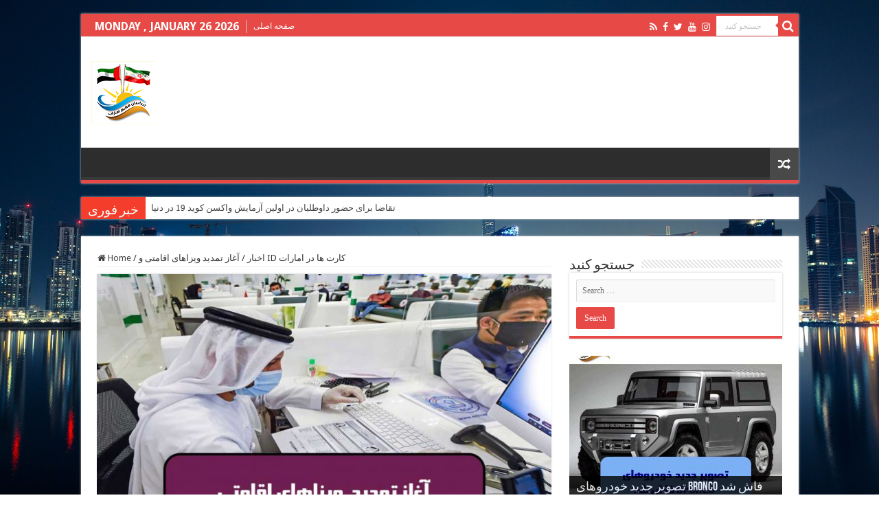

--- FILE ---
content_type: text/html; charset=UTF-8
request_url: https://iranianuae.com/renew-visa-uae/
body_size: 73165
content:
<!DOCTYPE html>
<html lang="en-US" prefix="og: http://ogp.me/ns#">
<head>
<meta charset="UTF-8" />
<link rel="pingback" href="https://iranianuae.com/xmlrpc.php" />
<title>آغاز تمدید ویزاهای اقامتی و ID کارت ها در امارات &#8211; IRANAIN UAE</title>
<meta property="og:title" content="آغاز تمدید ویزاهای اقامتی و ID کارت ها در امارات - IRANAIN UAE"/>
<meta property="og:type" content="article"/>
<meta property="og:description" content="به #نقل از‌ #خبرگزاری gulfnews#ازامروز #سازمان#فدرال#امور#هویت و #اقامت#کشور#امارات روند #تمدید#ویزا"/>
<meta property="og:url" content="https://iranianuae.com/renew-visa-uae/"/>
<meta property="og:site_name" content="IRANAIN UAE"/>
<meta property="og:image" content="https://iranianuae.com/wp-content/uploads/2020/07/khabar-2-2.jpg" />
<meta name='robots' content='max-image-preview:large' />
	<style>img:is([sizes="auto" i], [sizes^="auto," i]) { contain-intrinsic-size: 3000px 1500px }</style>
	<link rel='dns-prefetch' href='//fonts.googleapis.com' />
<link rel="alternate" type="application/rss+xml" title="IRANAIN UAE &raquo; Feed" href="https://iranianuae.com/feed/" />
<link rel="alternate" type="application/rss+xml" title="IRANAIN UAE &raquo; Comments Feed" href="https://iranianuae.com/comments/feed/" />
<link rel="alternate" type="application/rss+xml" title="IRANAIN UAE &raquo; آغاز تمدید ویزاهای اقامتی و ID کارت ها در امارات Comments Feed" href="https://iranianuae.com/renew-visa-uae/feed/" />
<script type="text/javascript">
/* <![CDATA[ */
window._wpemojiSettings = {"baseUrl":"https:\/\/s.w.org\/images\/core\/emoji\/16.0.1\/72x72\/","ext":".png","svgUrl":"https:\/\/s.w.org\/images\/core\/emoji\/16.0.1\/svg\/","svgExt":".svg","source":{"concatemoji":"https:\/\/iranianuae.com\/wp-includes\/js\/wp-emoji-release.min.js"}};
/*! This file is auto-generated */
!function(s,n){var o,i,e;function c(e){try{var t={supportTests:e,timestamp:(new Date).valueOf()};sessionStorage.setItem(o,JSON.stringify(t))}catch(e){}}function p(e,t,n){e.clearRect(0,0,e.canvas.width,e.canvas.height),e.fillText(t,0,0);var t=new Uint32Array(e.getImageData(0,0,e.canvas.width,e.canvas.height).data),a=(e.clearRect(0,0,e.canvas.width,e.canvas.height),e.fillText(n,0,0),new Uint32Array(e.getImageData(0,0,e.canvas.width,e.canvas.height).data));return t.every(function(e,t){return e===a[t]})}function u(e,t){e.clearRect(0,0,e.canvas.width,e.canvas.height),e.fillText(t,0,0);for(var n=e.getImageData(16,16,1,1),a=0;a<n.data.length;a++)if(0!==n.data[a])return!1;return!0}function f(e,t,n,a){switch(t){case"flag":return n(e,"\ud83c\udff3\ufe0f\u200d\u26a7\ufe0f","\ud83c\udff3\ufe0f\u200b\u26a7\ufe0f")?!1:!n(e,"\ud83c\udde8\ud83c\uddf6","\ud83c\udde8\u200b\ud83c\uddf6")&&!n(e,"\ud83c\udff4\udb40\udc67\udb40\udc62\udb40\udc65\udb40\udc6e\udb40\udc67\udb40\udc7f","\ud83c\udff4\u200b\udb40\udc67\u200b\udb40\udc62\u200b\udb40\udc65\u200b\udb40\udc6e\u200b\udb40\udc67\u200b\udb40\udc7f");case"emoji":return!a(e,"\ud83e\udedf")}return!1}function g(e,t,n,a){var r="undefined"!=typeof WorkerGlobalScope&&self instanceof WorkerGlobalScope?new OffscreenCanvas(300,150):s.createElement("canvas"),o=r.getContext("2d",{willReadFrequently:!0}),i=(o.textBaseline="top",o.font="600 32px Arial",{});return e.forEach(function(e){i[e]=t(o,e,n,a)}),i}function t(e){var t=s.createElement("script");t.src=e,t.defer=!0,s.head.appendChild(t)}"undefined"!=typeof Promise&&(o="wpEmojiSettingsSupports",i=["flag","emoji"],n.supports={everything:!0,everythingExceptFlag:!0},e=new Promise(function(e){s.addEventListener("DOMContentLoaded",e,{once:!0})}),new Promise(function(t){var n=function(){try{var e=JSON.parse(sessionStorage.getItem(o));if("object"==typeof e&&"number"==typeof e.timestamp&&(new Date).valueOf()<e.timestamp+604800&&"object"==typeof e.supportTests)return e.supportTests}catch(e){}return null}();if(!n){if("undefined"!=typeof Worker&&"undefined"!=typeof OffscreenCanvas&&"undefined"!=typeof URL&&URL.createObjectURL&&"undefined"!=typeof Blob)try{var e="postMessage("+g.toString()+"("+[JSON.stringify(i),f.toString(),p.toString(),u.toString()].join(",")+"));",a=new Blob([e],{type:"text/javascript"}),r=new Worker(URL.createObjectURL(a),{name:"wpTestEmojiSupports"});return void(r.onmessage=function(e){c(n=e.data),r.terminate(),t(n)})}catch(e){}c(n=g(i,f,p,u))}t(n)}).then(function(e){for(var t in e)n.supports[t]=e[t],n.supports.everything=n.supports.everything&&n.supports[t],"flag"!==t&&(n.supports.everythingExceptFlag=n.supports.everythingExceptFlag&&n.supports[t]);n.supports.everythingExceptFlag=n.supports.everythingExceptFlag&&!n.supports.flag,n.DOMReady=!1,n.readyCallback=function(){n.DOMReady=!0}}).then(function(){return e}).then(function(){var e;n.supports.everything||(n.readyCallback(),(e=n.source||{}).concatemoji?t(e.concatemoji):e.wpemoji&&e.twemoji&&(t(e.twemoji),t(e.wpemoji)))}))}((window,document),window._wpemojiSettings);
/* ]]> */
</script>
<style id='wp-emoji-styles-inline-css' type='text/css'>

	img.wp-smiley, img.emoji {
		display: inline !important;
		border: none !important;
		box-shadow: none !important;
		height: 1em !important;
		width: 1em !important;
		margin: 0 0.07em !important;
		vertical-align: -0.1em !important;
		background: none !important;
		padding: 0 !important;
	}
</style>
<link rel='stylesheet' id='wp-block-library-css' href='https://iranianuae.com/wp-includes/css/dist/block-library/style.min.css' type='text/css' media='all' />
<style id='classic-theme-styles-inline-css' type='text/css'>
/*! This file is auto-generated */
.wp-block-button__link{color:#fff;background-color:#32373c;border-radius:9999px;box-shadow:none;text-decoration:none;padding:calc(.667em + 2px) calc(1.333em + 2px);font-size:1.125em}.wp-block-file__button{background:#32373c;color:#fff;text-decoration:none}
</style>
<style id='global-styles-inline-css' type='text/css'>
:root{--wp--preset--aspect-ratio--square: 1;--wp--preset--aspect-ratio--4-3: 4/3;--wp--preset--aspect-ratio--3-4: 3/4;--wp--preset--aspect-ratio--3-2: 3/2;--wp--preset--aspect-ratio--2-3: 2/3;--wp--preset--aspect-ratio--16-9: 16/9;--wp--preset--aspect-ratio--9-16: 9/16;--wp--preset--color--black: #000000;--wp--preset--color--cyan-bluish-gray: #abb8c3;--wp--preset--color--white: #ffffff;--wp--preset--color--pale-pink: #f78da7;--wp--preset--color--vivid-red: #cf2e2e;--wp--preset--color--luminous-vivid-orange: #ff6900;--wp--preset--color--luminous-vivid-amber: #fcb900;--wp--preset--color--light-green-cyan: #7bdcb5;--wp--preset--color--vivid-green-cyan: #00d084;--wp--preset--color--pale-cyan-blue: #8ed1fc;--wp--preset--color--vivid-cyan-blue: #0693e3;--wp--preset--color--vivid-purple: #9b51e0;--wp--preset--gradient--vivid-cyan-blue-to-vivid-purple: linear-gradient(135deg,rgba(6,147,227,1) 0%,rgb(155,81,224) 100%);--wp--preset--gradient--light-green-cyan-to-vivid-green-cyan: linear-gradient(135deg,rgb(122,220,180) 0%,rgb(0,208,130) 100%);--wp--preset--gradient--luminous-vivid-amber-to-luminous-vivid-orange: linear-gradient(135deg,rgba(252,185,0,1) 0%,rgba(255,105,0,1) 100%);--wp--preset--gradient--luminous-vivid-orange-to-vivid-red: linear-gradient(135deg,rgba(255,105,0,1) 0%,rgb(207,46,46) 100%);--wp--preset--gradient--very-light-gray-to-cyan-bluish-gray: linear-gradient(135deg,rgb(238,238,238) 0%,rgb(169,184,195) 100%);--wp--preset--gradient--cool-to-warm-spectrum: linear-gradient(135deg,rgb(74,234,220) 0%,rgb(151,120,209) 20%,rgb(207,42,186) 40%,rgb(238,44,130) 60%,rgb(251,105,98) 80%,rgb(254,248,76) 100%);--wp--preset--gradient--blush-light-purple: linear-gradient(135deg,rgb(255,206,236) 0%,rgb(152,150,240) 100%);--wp--preset--gradient--blush-bordeaux: linear-gradient(135deg,rgb(254,205,165) 0%,rgb(254,45,45) 50%,rgb(107,0,62) 100%);--wp--preset--gradient--luminous-dusk: linear-gradient(135deg,rgb(255,203,112) 0%,rgb(199,81,192) 50%,rgb(65,88,208) 100%);--wp--preset--gradient--pale-ocean: linear-gradient(135deg,rgb(255,245,203) 0%,rgb(182,227,212) 50%,rgb(51,167,181) 100%);--wp--preset--gradient--electric-grass: linear-gradient(135deg,rgb(202,248,128) 0%,rgb(113,206,126) 100%);--wp--preset--gradient--midnight: linear-gradient(135deg,rgb(2,3,129) 0%,rgb(40,116,252) 100%);--wp--preset--font-size--small: 13px;--wp--preset--font-size--medium: 20px;--wp--preset--font-size--large: 36px;--wp--preset--font-size--x-large: 42px;--wp--preset--spacing--20: 0.44rem;--wp--preset--spacing--30: 0.67rem;--wp--preset--spacing--40: 1rem;--wp--preset--spacing--50: 1.5rem;--wp--preset--spacing--60: 2.25rem;--wp--preset--spacing--70: 3.38rem;--wp--preset--spacing--80: 5.06rem;--wp--preset--shadow--natural: 6px 6px 9px rgba(0, 0, 0, 0.2);--wp--preset--shadow--deep: 12px 12px 50px rgba(0, 0, 0, 0.4);--wp--preset--shadow--sharp: 6px 6px 0px rgba(0, 0, 0, 0.2);--wp--preset--shadow--outlined: 6px 6px 0px -3px rgba(255, 255, 255, 1), 6px 6px rgba(0, 0, 0, 1);--wp--preset--shadow--crisp: 6px 6px 0px rgba(0, 0, 0, 1);}:where(.is-layout-flex){gap: 0.5em;}:where(.is-layout-grid){gap: 0.5em;}body .is-layout-flex{display: flex;}.is-layout-flex{flex-wrap: wrap;align-items: center;}.is-layout-flex > :is(*, div){margin: 0;}body .is-layout-grid{display: grid;}.is-layout-grid > :is(*, div){margin: 0;}:where(.wp-block-columns.is-layout-flex){gap: 2em;}:where(.wp-block-columns.is-layout-grid){gap: 2em;}:where(.wp-block-post-template.is-layout-flex){gap: 1.25em;}:where(.wp-block-post-template.is-layout-grid){gap: 1.25em;}.has-black-color{color: var(--wp--preset--color--black) !important;}.has-cyan-bluish-gray-color{color: var(--wp--preset--color--cyan-bluish-gray) !important;}.has-white-color{color: var(--wp--preset--color--white) !important;}.has-pale-pink-color{color: var(--wp--preset--color--pale-pink) !important;}.has-vivid-red-color{color: var(--wp--preset--color--vivid-red) !important;}.has-luminous-vivid-orange-color{color: var(--wp--preset--color--luminous-vivid-orange) !important;}.has-luminous-vivid-amber-color{color: var(--wp--preset--color--luminous-vivid-amber) !important;}.has-light-green-cyan-color{color: var(--wp--preset--color--light-green-cyan) !important;}.has-vivid-green-cyan-color{color: var(--wp--preset--color--vivid-green-cyan) !important;}.has-pale-cyan-blue-color{color: var(--wp--preset--color--pale-cyan-blue) !important;}.has-vivid-cyan-blue-color{color: var(--wp--preset--color--vivid-cyan-blue) !important;}.has-vivid-purple-color{color: var(--wp--preset--color--vivid-purple) !important;}.has-black-background-color{background-color: var(--wp--preset--color--black) !important;}.has-cyan-bluish-gray-background-color{background-color: var(--wp--preset--color--cyan-bluish-gray) !important;}.has-white-background-color{background-color: var(--wp--preset--color--white) !important;}.has-pale-pink-background-color{background-color: var(--wp--preset--color--pale-pink) !important;}.has-vivid-red-background-color{background-color: var(--wp--preset--color--vivid-red) !important;}.has-luminous-vivid-orange-background-color{background-color: var(--wp--preset--color--luminous-vivid-orange) !important;}.has-luminous-vivid-amber-background-color{background-color: var(--wp--preset--color--luminous-vivid-amber) !important;}.has-light-green-cyan-background-color{background-color: var(--wp--preset--color--light-green-cyan) !important;}.has-vivid-green-cyan-background-color{background-color: var(--wp--preset--color--vivid-green-cyan) !important;}.has-pale-cyan-blue-background-color{background-color: var(--wp--preset--color--pale-cyan-blue) !important;}.has-vivid-cyan-blue-background-color{background-color: var(--wp--preset--color--vivid-cyan-blue) !important;}.has-vivid-purple-background-color{background-color: var(--wp--preset--color--vivid-purple) !important;}.has-black-border-color{border-color: var(--wp--preset--color--black) !important;}.has-cyan-bluish-gray-border-color{border-color: var(--wp--preset--color--cyan-bluish-gray) !important;}.has-white-border-color{border-color: var(--wp--preset--color--white) !important;}.has-pale-pink-border-color{border-color: var(--wp--preset--color--pale-pink) !important;}.has-vivid-red-border-color{border-color: var(--wp--preset--color--vivid-red) !important;}.has-luminous-vivid-orange-border-color{border-color: var(--wp--preset--color--luminous-vivid-orange) !important;}.has-luminous-vivid-amber-border-color{border-color: var(--wp--preset--color--luminous-vivid-amber) !important;}.has-light-green-cyan-border-color{border-color: var(--wp--preset--color--light-green-cyan) !important;}.has-vivid-green-cyan-border-color{border-color: var(--wp--preset--color--vivid-green-cyan) !important;}.has-pale-cyan-blue-border-color{border-color: var(--wp--preset--color--pale-cyan-blue) !important;}.has-vivid-cyan-blue-border-color{border-color: var(--wp--preset--color--vivid-cyan-blue) !important;}.has-vivid-purple-border-color{border-color: var(--wp--preset--color--vivid-purple) !important;}.has-vivid-cyan-blue-to-vivid-purple-gradient-background{background: var(--wp--preset--gradient--vivid-cyan-blue-to-vivid-purple) !important;}.has-light-green-cyan-to-vivid-green-cyan-gradient-background{background: var(--wp--preset--gradient--light-green-cyan-to-vivid-green-cyan) !important;}.has-luminous-vivid-amber-to-luminous-vivid-orange-gradient-background{background: var(--wp--preset--gradient--luminous-vivid-amber-to-luminous-vivid-orange) !important;}.has-luminous-vivid-orange-to-vivid-red-gradient-background{background: var(--wp--preset--gradient--luminous-vivid-orange-to-vivid-red) !important;}.has-very-light-gray-to-cyan-bluish-gray-gradient-background{background: var(--wp--preset--gradient--very-light-gray-to-cyan-bluish-gray) !important;}.has-cool-to-warm-spectrum-gradient-background{background: var(--wp--preset--gradient--cool-to-warm-spectrum) !important;}.has-blush-light-purple-gradient-background{background: var(--wp--preset--gradient--blush-light-purple) !important;}.has-blush-bordeaux-gradient-background{background: var(--wp--preset--gradient--blush-bordeaux) !important;}.has-luminous-dusk-gradient-background{background: var(--wp--preset--gradient--luminous-dusk) !important;}.has-pale-ocean-gradient-background{background: var(--wp--preset--gradient--pale-ocean) !important;}.has-electric-grass-gradient-background{background: var(--wp--preset--gradient--electric-grass) !important;}.has-midnight-gradient-background{background: var(--wp--preset--gradient--midnight) !important;}.has-small-font-size{font-size: var(--wp--preset--font-size--small) !important;}.has-medium-font-size{font-size: var(--wp--preset--font-size--medium) !important;}.has-large-font-size{font-size: var(--wp--preset--font-size--large) !important;}.has-x-large-font-size{font-size: var(--wp--preset--font-size--x-large) !important;}
:where(.wp-block-post-template.is-layout-flex){gap: 1.25em;}:where(.wp-block-post-template.is-layout-grid){gap: 1.25em;}
:where(.wp-block-columns.is-layout-flex){gap: 2em;}:where(.wp-block-columns.is-layout-grid){gap: 2em;}
:root :where(.wp-block-pullquote){font-size: 1.5em;line-height: 1.6;}
</style>
<link rel='stylesheet' id='taqyeem-buttons-style-css' href='https://iranianuae.com/wp-content/plugins/taqyeem-buttons/assets/style.css' type='text/css' media='all' />
<link rel='stylesheet' id='taqyeem-style-css' href='https://iranianuae.com/wp-content/plugins/taqyeem/style.css' type='text/css' media='all' />
<link rel='stylesheet' id='tie-style-css' href='https://iranianuae.com/wp-content/themes/sahifa/style.css' type='text/css' media='all' />
<link rel='stylesheet' id='tie-ilightbox-skin-css' href='https://iranianuae.com/wp-content/themes/sahifa/css/ilightbox/dark-skin/skin.css' type='text/css' media='all' />
<link rel='stylesheet' id='Droid+Sans-css' href='https://fonts.googleapis.com/css?family=Droid+Sans%3Aregular%2C700' type='text/css' media='all' />
<script type="text/javascript" src="https://iranianuae.com/wp-includes/js/jquery/jquery.min.js" id="jquery-core-js"></script>
<script type="text/javascript" src="https://iranianuae.com/wp-includes/js/jquery/jquery-migrate.min.js" id="jquery-migrate-js"></script>
<script type="text/javascript" src="https://iranianuae.com/wp-content/plugins/taqyeem/js/tie.js" id="taqyeem-main-js"></script>
<link rel="https://api.w.org/" href="https://iranianuae.com/wp-json/" /><link rel="alternate" title="JSON" type="application/json" href="https://iranianuae.com/wp-json/wp/v2/posts/1644" /><link rel="EditURI" type="application/rsd+xml" title="RSD" href="https://iranianuae.com/xmlrpc.php?rsd" />
<meta name="generator" content="WordPress 6.8.3" />
<link rel="canonical" href="https://iranianuae.com/renew-visa-uae/" />
<link rel='shortlink' href='https://iranianuae.com/?p=1644' />
<link rel="alternate" title="oEmbed (JSON)" type="application/json+oembed" href="https://iranianuae.com/wp-json/oembed/1.0/embed?url=https%3A%2F%2Firanianuae.com%2Frenew-visa-uae%2F" />
<link rel="alternate" title="oEmbed (XML)" type="text/xml+oembed" href="https://iranianuae.com/wp-json/oembed/1.0/embed?url=https%3A%2F%2Firanianuae.com%2Frenew-visa-uae%2F&#038;format=xml" />
<script type='text/javascript'>
/* <![CDATA[ */
var taqyeem = {"ajaxurl":"https://iranianuae.com/wp-admin/admin-ajax.php" , "your_rating":"Your Rating:"};
/* ]]> */
</script>

<style type="text/css" media="screen">

</style>
<link rel="shortcut icon" href="https://iranianuae.com/wp-content/uploads/2020/07/Logo-Final-FarsiSmall.png" title="Favicon" />
<!--[if IE]>
<script type="text/javascript">jQuery(document).ready(function (){ jQuery(".menu-item").has("ul").children("a").attr("aria-haspopup", "true");});</script>
<![endif]-->
<!--[if lt IE 9]>
<script src="https://iranianuae.com/wp-content/themes/sahifa/js/html5.js"></script>
<script src="https://iranianuae.com/wp-content/themes/sahifa/js/selectivizr-min.js"></script>
<![endif]-->
<!--[if IE 9]>
<link rel="stylesheet" type="text/css" media="all" href="https://iranianuae.com/wp-content/themes/sahifa/css/ie9.css" />
<![endif]-->
<!--[if IE 8]>
<link rel="stylesheet" type="text/css" media="all" href="https://iranianuae.com/wp-content/themes/sahifa/css/ie8.css" />
<![endif]-->
<!--[if IE 7]>
<link rel="stylesheet" type="text/css" media="all" href="https://iranianuae.com/wp-content/themes/sahifa/css/ie7.css" />
<![endif]-->


<meta name="viewport" content="width=device-width, initial-scale=1.0" />



<style type="text/css" media="screen">

body{
	font-family: 'Droid Sans';
}

#main-nav,
.cat-box-content,
#sidebar .widget-container,
.post-listing,
#commentform {
	border-bottom-color: #e64946;
}

.search-block .search-button,
#topcontrol,
#main-nav ul li.current-menu-item a,
#main-nav ul li.current-menu-item a:hover,
#main-nav ul li.current_page_parent a,
#main-nav ul li.current_page_parent a:hover,
#main-nav ul li.current-menu-parent a,
#main-nav ul li.current-menu-parent a:hover,
#main-nav ul li.current-page-ancestor a,
#main-nav ul li.current-page-ancestor a:hover,
.pagination span.current,
.share-post span.share-text,
.flex-control-paging li a.flex-active,
.ei-slider-thumbs li.ei-slider-element,
.review-percentage .review-item span span,
.review-final-score,
.button,
a.button,
a.more-link,
#main-content input[type="submit"],
.form-submit #submit,
#login-form .login-button,
.widget-feedburner .feedburner-subscribe,
input[type="submit"],
#buddypress button,
#buddypress a.button,
#buddypress input[type=submit],
#buddypress input[type=reset],
#buddypress ul.button-nav li a,
#buddypress div.generic-button a,
#buddypress .comment-reply-link,
#buddypress div.item-list-tabs ul li a span,
#buddypress div.item-list-tabs ul li.selected a,
#buddypress div.item-list-tabs ul li.current a,
#buddypress #members-directory-form div.item-list-tabs ul li.selected span,
#members-list-options a.selected,
#groups-list-options a.selected,
body.dark-skin #buddypress div.item-list-tabs ul li a span,
body.dark-skin #buddypress div.item-list-tabs ul li.selected a,
body.dark-skin #buddypress div.item-list-tabs ul li.current a,
body.dark-skin #members-list-options a.selected,
body.dark-skin #groups-list-options a.selected,
.search-block-large .search-button,
#featured-posts .flex-next:hover,
#featured-posts .flex-prev:hover,
a.tie-cart span.shooping-count,
.woocommerce span.onsale,
.woocommerce-page span.onsale ,
.woocommerce .widget_price_filter .ui-slider .ui-slider-handle,
.woocommerce-page .widget_price_filter .ui-slider .ui-slider-handle,
#check-also-close,
a.post-slideshow-next,
a.post-slideshow-prev,
.widget_price_filter .ui-slider .ui-slider-handle,
.quantity .minus:hover,
.quantity .plus:hover,
.mejs-container .mejs-controls .mejs-time-rail .mejs-time-current,
#reading-position-indicator  {
	background-color:#e64946;
}

::-webkit-scrollbar-thumb{
	background-color:#e64946 !important;
}

#theme-footer,
#theme-header,
.top-nav ul li.current-menu-item:before,
#main-nav .menu-sub-content ,
#main-nav ul ul,
#check-also-box {
	border-top-color: #e64946;
}

.search-block:after {
	border-right-color:#e64946;
}

body.rtl .search-block:after {
	border-left-color:#e64946;
}

#main-nav ul > li.menu-item-has-children:hover > a:after,
#main-nav ul > li.mega-menu:hover > a:after {
	border-color:transparent transparent #e64946;
}

.widget.timeline-posts li a:hover,
.widget.timeline-posts li a:hover span.tie-date {
	color: #e64946;
}

.widget.timeline-posts li a:hover span.tie-date:before {
	background: #e64946;
	border-color: #e64946;
}

#order_review,
#order_review_heading {
	border-color: #e64946;
}


.background-cover{
	background-color: !important;
	background-image : url('https://iranianuae.com/wp-content/uploads/2020/07/Dubai-burjkhalife.jpg') !important;
	filter: progid:DXImageTransform.Microsoft.AlphaImageLoader(src='https://iranianuae.com/wp-content/uploads/2020/07/Dubai-burjkhalife.jpg',sizingMethod='scale') !important;
	-ms-filter: "progid:DXImageTransform.Microsoft.AlphaImageLoader(src='https://iranianuae.com/wp-content/uploads/2020/07/Dubai-burjkhalife.jpg',sizingMethod='scale')" !important;
}
	
.top-nav ul li a:hover, .top-nav ul li:hover > a, .top-nav ul :hover > a , .top-nav ul li.current-menu-item a {
	color: #ffffff;
}
		
.today-date  {
	color: #ffffff;
}
		
.top-nav ul li a , .top-nav ul ul a {
	color: #ffffff;
}
		
.footer-widget-top h4 {
	color: #ffffff;
}
		
#theme-footer a {
	color: #ffffff;
}
		
#theme-footer a:hover {
	color: #ffffff;
}
		
#theme-header .top-nav {
    background: #E64946 !important;
}
.theme-header .top-nav .container .today-date {
    font-size: 16px;
    font-weight: 900;
    margin: 6px 0 0 10px;
}
.top-nav ul li.current-menu-item a {
    font-size: 18px;
}
.theme-header .top-nav .container .social-icons .ttip-none {
opacity: 1;
    color: #fff;
}</style>

		<script type="text/javascript">
			/* <![CDATA[ */
				var sf_position = '0';
				var sf_templates = "<a href=\"{search_url_escaped}\">View All Results<\/a>";
				var sf_input = '.search-live';
				jQuery(document).ready(function(){
					jQuery(sf_input).ajaxyLiveSearch({"expand":false,"searchUrl":"https:\/\/iranianuae.com\/?s=%s","text":"Search","delay":500,"iwidth":180,"width":315,"ajaxUrl":"https:\/\/iranianuae.com\/wp-admin\/admin-ajax.php","rtl":0});
					jQuery(".live-search_ajaxy-selective-input").keyup(function() {
						var width = jQuery(this).val().length * 8;
						if(width < 50) {
							width = 50;
						}
						jQuery(this).width(width);
					});
					jQuery(".live-search_ajaxy-selective-search").click(function() {
						jQuery(this).find(".live-search_ajaxy-selective-input").focus();
					});
					jQuery(".live-search_ajaxy-selective-close").click(function() {
						jQuery(this).parent().remove();
					});
				});
			/* ]]> */
		</script>
		</head>
<body id="top" class="wp-singular post-template-default single single-post postid-1644 single-format-standard wp-theme-sahifa lazy-enabled">

<div class="wrapper-outer">

	<div class="background-cover"></div>

	<aside id="slide-out">

			<div class="search-mobile">
			<form method="get" id="searchform-mobile" action="https://iranianuae.com/">
				<button class="search-button" type="submit" value="جستجو کنید"><i class="fa fa-search"></i></button>
				<input type="text" id="s-mobile" name="s" title="جستجو کنید" value="جستجو کنید" onfocus="if (this.value == 'جستجو کنید') {this.value = '';}" onblur="if (this.value == '') {this.value = 'جستجو کنید';}"  />
			</form>
		</div><!-- .search-mobile /-->
	
			<div class="social-icons">
		<a class="ttip-none" title="Rss" href="https://iranianuae.com/feed/" target="_blank"><i class="fa fa-rss"></i></a><a class="ttip-none" title="Facebook" href="https://www.facebook.com/Iranian-UAE-381128348723736" target="_blank"><i class="fa fa-facebook"></i></a><a class="ttip-none" title="Twitter" href="https://twitter.com/iranianuae" target="_blank"><i class="fa fa-twitter"></i></a><a class="ttip-none" title="Youtube" href="https://www.youtube.com/c/iranianuae" target="_blank"><i class="fa fa-youtube"></i></a><a class="ttip-none" title="instagram" href="https://www.instagram.com/iraniandxb/" target="_blank"><i class="fa fa-instagram"></i></a>
			</div>

	
		<div id="mobile-menu" ></div>
	</aside><!-- #slide-out /-->

		<div id="wrapper" class="boxed">
		<div class="inner-wrapper">

		<header id="theme-header" class="theme-header">
						<div id="top-nav" class="top-nav">
				<div class="container">

							<span class="today-date">Monday , January 26 2026</span>
				<div class="top-menu"><ul id="menu-%d9%85%d9%86%d9%88-%d8%a7%d8%b5%d9%84%db%8c" class="menu"><li id="menu-item-1500" class="menu-item menu-item-type-post_type menu-item-object-page menu-item-home menu-item-1500"><a href="https://iranianuae.com/">صفحه اصلی</a></li>
</ul></div>
						<div class="search-block">
						<form method="get" id="searchform-header" action="https://iranianuae.com/">
							<button class="search-button" type="submit" value="جستجو کنید"><i class="fa fa-search"></i></button>
							<input class="search-live" type="text" id="s-header" name="s" title="جستجو کنید" value="جستجو کنید" onfocus="if (this.value == 'جستجو کنید') {this.value = '';}" onblur="if (this.value == '') {this.value = 'جستجو کنید';}"  />
						</form>
					</div><!-- .search-block /-->
			<div class="social-icons">
		<a class="ttip-none" title="Rss" href="https://iranianuae.com/feed/" target="_blank"><i class="fa fa-rss"></i></a><a class="ttip-none" title="Facebook" href="https://www.facebook.com/Iranian-UAE-381128348723736" target="_blank"><i class="fa fa-facebook"></i></a><a class="ttip-none" title="Twitter" href="https://twitter.com/iranianuae" target="_blank"><i class="fa fa-twitter"></i></a><a class="ttip-none" title="Youtube" href="https://www.youtube.com/c/iranianuae" target="_blank"><i class="fa fa-youtube"></i></a><a class="ttip-none" title="instagram" href="https://www.instagram.com/iraniandxb/" target="_blank"><i class="fa fa-instagram"></i></a>
			</div>

	
	
				</div><!-- .container /-->
			</div><!-- .top-menu /-->
			
		<div class="header-content">

					<a id="slide-out-open" class="slide-out-open" href="#"><span></span></a>
		
			<div class="logo" style=" margin-top:15px; margin-bottom:15px;">
			<h2>								<a title="IRANAIN UAE" href="https://iranianuae.com/">
					<img src="https://iranianuae.com/wp-content/uploads/2020/07/Logo-Final-FarsiSmall.png" alt="IRANAIN UAE"  /><strong>IRANAIN UAE Iranian UAE ایرانیان مقیم امارات</strong>
				</a>
			</h2>			</div><!-- .logo /-->
						<div class="clear"></div>

		</div>
													<nav id="main-nav" class="fixed-enabled">
				<div class="container">

				
															<a href="https://iranianuae.com/?tierand=1" class="random-article ttip" title="Random Article"><i class="fa fa-random"></i></a>
					
					
				</div>
			</nav><!-- .main-nav /-->
					</header><!-- #header /-->

		
	<div class="clear"></div>
	<div id="breaking-news" class="breaking-news">
		<span class="breaking-news-title"><i class="fa fa-bolt"></i> <span>خبر فوری</span></span>
		
					<ul>
					<li><a href="https://iranianuae.com/test-corona-virus/" title="تقاضا برای حضور داوطلبان در اولین آزمایش واکسن کوید 19 در دنیا">تقاضا برای حضور داوطلبان در اولین آزمایش واکسن کوید 19 در دنیا</a></li>
					<li><a href="https://iranianuae.com/free-drug/" title="قلیان کشیدن در اماکن عمومی در دبی ازاد شدند">قلیان کشیدن در اماکن عمومی در دبی ازاد شدند</a></li>
					<li><a href="https://iranianuae.com/emirates-back-to-tehran/" title="هواپیمایی امارات تهران را به برنامه خود افزود">هواپیمایی امارات تهران را به برنامه خود افزود</a></li>
					<li><a href="https://iranianuae.com/visa-tourist-iran/" title="صدور ویزای توریستی امارت برای ایرانی ها از سر گرفته شد">صدور ویزای توریستی امارت برای ایرانی ها از سر گرفته شد</a></li>
					<li><a href="https://iranianuae.com/dubai-police/" title="پلیس دبی ۲.۴ میلیون تماس اضطراری را در نیمه دوم سال 2020 بررسی کرده است">پلیس دبی ۲.۴ میلیون تماس اضطراری را در نیمه دوم سال 2020 بررسی کرده است</a></li>
					<li><a href="https://iranianuae.com/1-million-call/" title="۱ میلیون تماس با مرکز DHA در دبی">۱ میلیون تماس با مرکز DHA در دبی</a></li>
					<li><a href="https://iranianuae.com/car-ajman/" title="تکلیف خودرو های توقیف شده در عجمان مشخص شد">تکلیف خودرو های توقیف شده در عجمان مشخص شد</a></li>
					<li><a href="https://iranianuae.com/corona-test-abudhabi/" title="انجام تست لیزر کوید 19 تنها با رزرو وقت قبلی">انجام تست لیزر کوید 19 تنها با رزرو وقت قبلی</a></li>
					<li><a href="https://iranianuae.com/return-employee-sharjah/" title="بازگشت کارمندان بخش های دولتی به کار خود">بازگشت کارمندان بخش های دولتی به کار خود</a></li>
					<li><a href="https://iranianuae.com/artificial-intelligence/" title="استفاده از هوش مصنوعی برای نظارت بر عملکرد رانندگان در دبی">استفاده از هوش مصنوعی برای نظارت بر عملکرد رانندگان در دبی</a></li>
					</ul>
					
		
		<script type="text/javascript">
			jQuery(document).ready(function(){
								jQuery('#breaking-news ul').innerFade({animationType: 'fade', speed: 750 , timeout: 3500});
							});
					</script>
	</div> <!-- .breaking-news -->

	
	<div id="main-content" class="container">

	
	
	
	
	
	<div class="content">

		
		<nav id="crumbs"><a href="https://iranianuae.com/"><span class="fa fa-home" aria-hidden="true"></span> Home</a><span class="delimiter">/</span><a href="https://iranianuae.com/category/news/">اخبار</a><span class="delimiter">/</span><span class="current">آغاز تمدید ویزاهای اقامتی و ID کارت ها در امارات</span></nav>
		

		
		<article class="post-listing post-1644 post type-post status-publish format-standard has-post-thumbnail  category-news category-uae-news category-daily-news tag-47" id="the-post">
			
			<div class="single-post-thumb">
			<img width="660" height="330" src="https://iranianuae.com/wp-content/uploads/2020/07/khabar-2-2-660x330.jpg" class="attachment-slider size-slider wp-post-image" alt="" decoding="async" fetchpriority="high" srcset="https://iranianuae.com/wp-content/uploads/2020/07/khabar-2-2-660x330.jpg 660w, https://iranianuae.com/wp-content/uploads/2020/07/khabar-2-2-1050x525.jpg 1050w" sizes="(max-width: 660px) 100vw, 660px" />		</div>
	
		


			<div class="post-inner">

							<h1 class="name post-title entry-title"><span itemprop="name">آغاز تمدید ویزاهای اقامتی و ID کارت ها در امارات</span></h1>

						
<p class="post-meta">
		
	<span class="post-meta-author"><i class="fa fa-user"></i><a href="https://iranianuae.com/author/persian/" title="">admin </a></span>
	
		
	<span class="tie-date"><i class="fa fa-clock-o"></i>July 12, 2020</span>	
	<span class="post-cats"><i class="fa fa-folder"></i><a href="https://iranianuae.com/category/news/" rel="category tag">اخبار</a>, <a href="https://iranianuae.com/category/news/uae-news/" rel="category tag">اخبار امارت</a>, <a href="https://iranianuae.com/category/news/daily-news/" rel="category tag">خبر های روز</a></span>
	
	<span class="post-comments"><i class="fa fa-comments"></i><a href="https://iranianuae.com/renew-visa-uae/#respond">در باره این موضوع نظر خود را بدهید</a></span>
<span class="post-views"><i class="fa fa-eye"></i>2,897 بازدید</span> </p>
<div class="clear"></div>
			
				<div class="entry">
					
						<section id="related_posts">
		<div class="block-head">
			<h3>مقالات مشابه</h3><div class="stripe-line"></div>
		</div>
		<div class="post-listing">
						<div class="related-item">
							
				<div class="post-thumbnail">
					<a href="https://iranianuae.com/new-car-face/">
						<img width="310" height="165" src="https://iranianuae.com/wp-content/uploads/2020/07/khabar8-1-310x165.jpg" class="attachment-tie-medium size-tie-medium wp-post-image" alt="" decoding="async" />						<span class="fa overlay-icon"></span>
					</a>
				</div><!-- post-thumbnail /-->
							
				<h3><a href="https://iranianuae.com/new-car-face/" rel="bookmark">تصویر جدید خودروهای Bronco فاش شد</a></h3>
				<p class="post-meta"><span class="tie-date"><i class="fa fa-clock-o"></i>July 18, 2020</span></p>
			</div>
						<div class="related-item">
							
				<div class="post-thumbnail">
					<a href="https://iranianuae.com/test-corona-virus/">
						<img width="310" height="165" src="https://iranianuae.com/wp-content/uploads/2020/07/khabar4-310x165.jpg" class="attachment-tie-medium size-tie-medium wp-post-image" alt="" decoding="async" />						<span class="fa overlay-icon"></span>
					</a>
				</div><!-- post-thumbnail /-->
							
				<h3><a href="https://iranianuae.com/test-corona-virus/" rel="bookmark">تقاضا برای حضور داوطلبان در اولین آزمایش واکسن کوید 19 در دنیا</a></h3>
				<p class="post-meta"><span class="tie-date"><i class="fa fa-clock-o"></i>July 18, 2020</span></p>
			</div>
						<div class="related-item">
							
				<div class="post-thumbnail">
					<a href="https://iranianuae.com/free-drug/">
						<img width="310" height="165" src="https://iranianuae.com/wp-content/uploads/2020/07/khabar2-310x165.jpg" class="attachment-tie-medium size-tie-medium wp-post-image" alt="" decoding="async" loading="lazy" />						<span class="fa overlay-icon"></span>
					</a>
				</div><!-- post-thumbnail /-->
							
				<h3><a href="https://iranianuae.com/free-drug/" rel="bookmark">قلیان کشیدن در اماکن عمومی در دبی ازاد شدند</a></h3>
				<p class="post-meta"><span class="tie-date"><i class="fa fa-clock-o"></i>July 18, 2020</span></p>
			</div>
						<div class="clear"></div>
		</div>
	</section>
	
					
<p>به <a href="https://www.instagram.com/explore/tags/%D9%86%D9%82%D9%84/">#نقل</a> از‌ <a href="https://www.instagram.com/explore/tags/%D8%AE%D8%A8%D8%B1%DA%AF%D8%B2%D8%A7%D8%B1%DB%8C/">#خبرگزاری</a> gulfnews#<br>ازامروز <a href="https://www.instagram.com/explore/tags/%D8%B3%D8%A7%D8%B2%D9%85%D8%A7%D9%86/">#سازمان</a><a href="https://www.instagram.com/explore/tags/%D9%81%D8%AF%D8%B1%D8%A7%D9%84/">#فدرال</a><a href="https://www.instagram.com/explore/tags/%D8%A7%D9%85%D9%88%D8%B1/">#امور</a><a href="https://www.instagram.com/explore/tags/%D9%87%D9%88%DB%8C%D8%AA/">#هویت</a> و <a href="https://www.instagram.com/explore/tags/%D8%A7%D9%82%D8%A7%D9%85%D8%AA/">#اقامت</a><a href="https://www.instagram.com/explore/tags/%DA%A9%D8%B4%D9%88%D8%B1/">#کشور</a><a href="https://www.instagram.com/explore/tags/%D8%A7%D9%85%D8%A7%D8%B1%D8%A7%D8%AA/">#امارات</a> روند <a href="https://www.instagram.com/explore/tags/%D8%AA%D9%85%D8%AF%DB%8C%D8%AF/">#تمدید</a><a href="https://www.instagram.com/explore/tags/%D9%88%DB%8C%D8%B2%D8%A7%D9%87%D8%A7%DB%8C/">#ویزاهای</a><a href="https://www.instagram.com/explore/tags/%D8%A7%D9%82%D8%A7%D9%85%D8%AA%DB%8C/">#اقامتی</a> </p>



<p>و <a href="https://www.instagram.com/explore/tags/%D8%AA%D9%85%D8%AF%DB%8C%D8%AF/">#تمدید</a>ID_CARD# ها را در دستور کار خود قرار داده است.</p>



<p>ان دسته از افرادی که ویزاهای اقامت انها در ماه<br><a href="https://www.instagram.com/explore/tags/may/">#may</a><br>منقضی شده است پروسه تمدید روادیدشان از ماه agust#<br>شروع خواهد شد.</p>



<p>لینک صفحه ایرانیان مقیم امارات در فیسبوک:<br>https://www.facebook.com/iranianuae<br>لینک کانال ایرانیان مقیم امارات در یوتیوب:<br>https://www.youtube.com/c/iranianuae<br>لینک صفحه ایرانیان مقیم امارات در تویتر:<br>https://twitter.com/iranianuae<br>لینک صفحه ایرانیان مقیم امارات در اینستاگرام:<br>https://www.instagram.com/iraniandxb/<br>لینک صفحه ایرانیان مقیم امارات در تیک تاک:<br><a href="https://www.instagram.com/iranianuae/">@iranianuae</a></p>
					
									</div><!-- .entry /-->


				<div class="share-post">
	<span class="share-text">اشتراک گذاری</span>

		<ul class="flat-social">
			<li><a href="http://www.facebook.com/sharer.php?u=https://iranianuae.com/?p=1644" class="social-facebook" rel="external" target="_blank"><i class="fa fa-facebook"></i> <span>Facebook</span></a></li>
				<li><a href="https://twitter.com/intent/tweet?text=%D8%A2%D8%BA%D8%A7%D8%B2+%D8%AA%D9%85%D8%AF%DB%8C%D8%AF+%D9%88%DB%8C%D8%B2%D8%A7%D9%87%D8%A7%DB%8C+%D8%A7%D9%82%D8%A7%D9%85%D8%AA%DB%8C+%D9%88+ID+%DA%A9%D8%A7%D8%B1%D8%AA+%D9%87%D8%A7+%D8%AF%D8%B1+%D8%A7%D9%85%D8%A7%D8%B1%D8%A7%D8%AA&url=https://iranianuae.com/?p=1644" class="social-twitter" rel="external" target="_blank"><i class="fa fa-twitter"></i> <span>Twitter</span></a></li>
				<li><a href="http://www.stumbleupon.com/submit?url=https://iranianuae.com/?p=1644&title=%D8%A2%D8%BA%D8%A7%D8%B2+%D8%AA%D9%85%D8%AF%DB%8C%D8%AF+%D9%88%DB%8C%D8%B2%D8%A7%D9%87%D8%A7%DB%8C+%D8%A7%D9%82%D8%A7%D9%85%D8%AA%DB%8C+%D9%88+ID+%DA%A9%D8%A7%D8%B1%D8%AA+%D9%87%D8%A7+%D8%AF%D8%B1+%D8%A7%D9%85%D8%A7%D8%B1%D8%A7%D8%AA" class="social-stumble" rel="external" target="_blank"><i class="fa fa-stumbleupon"></i> <span>Stumbleupon</span></a></li>
				<li><a href="https://www.linkedin.com/shareArticle?mini=true&amp;url=https://iranianuae.com/renew-visa-uae/&amp;title=%D8%A2%D8%BA%D8%A7%D8%B2+%D8%AA%D9%85%D8%AF%DB%8C%D8%AF+%D9%88%DB%8C%D8%B2%D8%A7%D9%87%D8%A7%DB%8C+%D8%A7%D9%82%D8%A7%D9%85%D8%AA%DB%8C+%D9%88+ID+%DA%A9%D8%A7%D8%B1%D8%AA+%D9%87%D8%A7+%D8%AF%D8%B1+%D8%A7%D9%85%D8%A7%D8%B1%D8%A7%D8%AA" class="social-linkedin" rel="external" target="_blank"><i class="fa fa-linkedin"></i> <span>LinkedIn</span></a></li>
				<li><a href="http://pinterest.com/pin/create/button/?url=https://iranianuae.com/?p=1644&amp;description=%D8%A2%D8%BA%D8%A7%D8%B2+%D8%AA%D9%85%D8%AF%DB%8C%D8%AF+%D9%88%DB%8C%D8%B2%D8%A7%D9%87%D8%A7%DB%8C+%D8%A7%D9%82%D8%A7%D9%85%D8%AA%DB%8C+%D9%88+ID+%DA%A9%D8%A7%D8%B1%D8%AA+%D9%87%D8%A7+%D8%AF%D8%B1+%D8%A7%D9%85%D8%A7%D8%B1%D8%A7%D8%AA&amp;media=https://iranianuae.com/wp-content/uploads/2020/07/khabar-2-2-660x330.jpg" class="social-pinterest" rel="external" target="_blank"><i class="fa fa-pinterest"></i> <span>Pinterest</span></a></li>
		</ul>
		<div class="clear"></div>
</div> <!-- .share-post -->
				<div class="clear"></div>
			</div><!-- .post-inner -->

			
		</article><!-- .post-listing -->
		<p class="post-tag">تگ<a href="https://iranianuae.com/tag/%d8%ae%d8%a8%d8%b1%d8%a7%d8%ae%d8%a8%d8%a7%d8%b1-%d8%a7%d9%85%d8%a7%d8%b1%d8%a7%d8%aa%d8%af%d8%a8%db%8c/" rel="tag">#خبر#اخبار-امارات#دبی#</a></p>

		
				<section id="author-box">
			<div class="block-head">
				<h3>در باره ما admin </h3><div class="stripe-line"></div>
			</div>
			<div class="post-listing">
				<div class="author-bio">
	<div class="author-avatar">
		<img alt='' src='https://secure.gravatar.com/avatar/c760567f6811e5b932f45f817c53d8ae813ea860db57615032cbfe62e0321678?s=90&#038;d=mm&#038;r=g' srcset='https://secure.gravatar.com/avatar/c760567f6811e5b932f45f817c53d8ae813ea860db57615032cbfe62e0321678?s=180&#038;d=mm&#038;r=g 2x' class='avatar avatar-90 photo' height='90' width='90' loading='lazy' decoding='async'/>	</div><!-- #author-avatar -->
			<div class="author-description">
								</div><!-- #author-description -->
			<div class="author-social flat-social">
																													</div>
		<div class="clear"></div>
</div>
				</div>
		</section><!-- #author-box -->
		

				<div class="post-navigation">
			<div class="post-previous"><a href="https://iranianuae.com/swear-new-government-cabinet/" rel="prev"><span>قبل</span> ‌سوگند اعضای کابینه جدید دولت امارات</a></div>
			<div class="post-next"><a href="https://iranianuae.com/amitabh-bachchan-corona-virus/" rel="next"><span>بعد</span> آمیتا باچان به کرونا مبتلا شد</a></div>
		</div><!-- .post-navigation -->
		
		
			
	<section id="check-also-box" class="post-listing check-also-right">
		<a href="#" id="check-also-close"><i class="fa fa-close"></i></a>

		<div class="block-head">
			<h3>Check Also</h3>
		</div>

				<div class="check-also-post">
						
			<div class="post-thumbnail">
				<a href="https://iranianuae.com/emirates-back-to-tehran/">
					<img width="310" height="165" src="https://iranianuae.com/wp-content/uploads/2020/07/khabar1-1-310x165.jpg" class="attachment-tie-medium size-tie-medium wp-post-image" alt="" decoding="async" loading="lazy" />					<span class="fa overlay-icon"></span>
				</a>
			</div><!-- post-thumbnail /-->
						
			<h2 class="post-title"><a href="https://iranianuae.com/emirates-back-to-tehran/" rel="bookmark">هواپیمایی امارات تهران را به برنامه خود افزود</a></h2>
			<p>شرکت هواپیمایی امارات گفته است که پروازهای خود به آدیس آبابا، پایتخت اتیوپی، اسلو، پایتخت &hellip;</p>
		</div>
			</section>
			
			
	
		
				
<div id="comments">


<div class="clear"></div>
	<div id="respond" class="comment-respond">
		<h3 id="reply-title" class="comment-reply-title">Leave a Reply <small><a rel="nofollow" id="cancel-comment-reply-link" href="/renew-visa-uae/#respond" style="display:none;">Cancel reply</a></small></h3><form action="https://iranianuae.com/wp-comments-post.php" method="post" id="commentform" class="comment-form"><p class="comment-notes"><span id="email-notes">Your email address will not be published.</span> <span class="required-field-message">Required fields are marked <span class="required">*</span></span></p><p class="comment-form-comment"><label for="comment">Comment <span class="required">*</span></label> <textarea id="comment" name="comment" cols="45" rows="8" maxlength="65525" required></textarea></p><p class="comment-form-author"><label for="author">Name <span class="required">*</span></label> <input id="author" name="author" type="text" value="" size="30" maxlength="245" autocomplete="name" required /></p>
<p class="comment-form-email"><label for="email">Email <span class="required">*</span></label> <input id="email" name="email" type="email" value="" size="30" maxlength="100" aria-describedby="email-notes" autocomplete="email" required /></p>
<p class="comment-form-url"><label for="url">Website</label> <input id="url" name="url" type="url" value="" size="30" maxlength="200" autocomplete="url" /></p>
<p class="comment-form-cookies-consent"><input id="wp-comment-cookies-consent" name="wp-comment-cookies-consent" type="checkbox" value="yes" /> <label for="wp-comment-cookies-consent">Save my name, email, and website in this browser for the next time I comment.</label></p>
<p class="form-submit"><input name="submit" type="submit" id="submit" class="submit" value="Post Comment" /> <input type='hidden' name='comment_post_ID' value='1644' id='comment_post_ID' />
<input type='hidden' name='comment_parent' id='comment_parent' value='0' />
</p></form>	</div><!-- #respond -->
	

</div><!-- #comments -->

	</div><!-- .content -->
<aside id="sidebar">
	<div class="theiaStickySidebar">
<div id="search-3" class="widget widget_search"><div class="widget-top"><h4>جستجو کنید</h4><div class="stripe-line"></div></div>
						<div class="widget-container"><form role="search" method="get" class="search-form" action="https://iranianuae.com/">
				<label>
					<span class="screen-reader-text">Search for:</span>
					<input type="search" class="search-field" placeholder="Search &hellip;" value="" name="s" />
				</label>
				<input type="submit" class="search-submit" value="Search" />
			</form></div></div><!-- .widget /-->	<div class="flexslider" id="tie-slider-widget-2">
		<ul class="slides">
					<li>
							<a href="https://iranianuae.com/new-car-face/">
				<img width="310" height="205" src="https://iranianuae.com/wp-content/uploads/2020/07/khabar8-1-310x205.jpg" class="attachment-tie-large size-tie-large wp-post-image" alt="" decoding="async" loading="lazy" />				</a>
							<div class="slider-caption">
					<h2><a href="https://iranianuae.com/new-car-face/">تصویر جدید خودروهای Bronco فاش شد</a></h2>
				</div>
			</li>
					<li>
							<a href="https://iranianuae.com/test-corona-virus/">
				<img width="310" height="205" src="https://iranianuae.com/wp-content/uploads/2020/07/khabar4-310x205.jpg" class="attachment-tie-large size-tie-large wp-post-image" alt="" decoding="async" loading="lazy" />				</a>
							<div class="slider-caption">
					<h2><a href="https://iranianuae.com/test-corona-virus/">تقاضا برای حضور داوطلبان در اولین آزمایش واکسن کوید 19 در دنیا</a></h2>
				</div>
			</li>
					<li>
							<a href="https://iranianuae.com/free-drug/">
				<img width="310" height="205" src="https://iranianuae.com/wp-content/uploads/2020/07/khabar2-310x205.jpg" class="attachment-tie-large size-tie-large wp-post-image" alt="" decoding="async" loading="lazy" />				</a>
							<div class="slider-caption">
					<h2><a href="https://iranianuae.com/free-drug/">قلیان کشیدن در اماکن عمومی در دبی ازاد شدند</a></h2>
				</div>
			</li>
					<li>
							<a href="https://iranianuae.com/emirates-back-to-tehran/">
				<img width="310" height="205" src="https://iranianuae.com/wp-content/uploads/2020/07/khabar1-1-310x205.jpg" class="attachment-tie-large size-tie-large wp-post-image" alt="" decoding="async" loading="lazy" />				</a>
							<div class="slider-caption">
					<h2><a href="https://iranianuae.com/emirates-back-to-tehran/">هواپیمایی امارات تهران را به برنامه خود افزود</a></h2>
				</div>
			</li>
				</ul>
	</div>
			<script>
	jQuery(document).ready(function() {
	  jQuery('#tie-slider-widget-2').flexslider({
		animation: "fade",
		slideshowSpeed: 7000,
		animationSpeed: 600,
		randomize: false,
		pauseOnHover: true,
		prevText: "",
		nextText: "",
		controlNav: false
	  });
	});
	</script>
	<div id="social-9" class="widget social-icons-widget"><div class="widget-top"><h4>فضای مجازی</h4><div class="stripe-line"></div></div>
						<div class="widget-container">		<div class="social-icons social-colored">
		<a class="ttip-none" title="Rss" href="https://iranianuae.com/feed/" target="_blank"><i class="fa fa-rss"></i></a><a class="ttip-none" title="Facebook" href="https://www.facebook.com/Iranian-UAE-381128348723736" target="_blank"><i class="fa fa-facebook"></i></a><a class="ttip-none" title="Twitter" href="https://twitter.com/iranianuae" target="_blank"><i class="fa fa-twitter"></i></a><a class="ttip-none" title="Youtube" href="https://www.youtube.com/c/iranianuae" target="_blank"><i class="fa fa-youtube"></i></a><a class="ttip-none" title="instagram" href="https://www.instagram.com/iraniandxb/" target="_blank"><i class="fa fa-instagram"></i></a>
			</div>

</div></div><!-- .widget /-->	<div class="widget" id="tabbed-widget">
		<div class="widget-container">
			<div class="widget-top">
				<ul class="tabs posts-taps">
				<li class="tabs"><a href="#tab2">اخیر</a></li><li class="tabs"><a href="#tab1">Popular</a></li><li class="tabs"><a href="#tab3">نظرات</a></li><li class="tabs"><a href="#tab4">تگ</a></li>				</ul>
			</div>

						<div id="tab2" class="tabs-wrap">
				<ul>
							<li >
							<div class="post-thumbnail">
					<a href="https://iranianuae.com/new-car-face/" rel="bookmark"><img width="110" height="75" src="https://iranianuae.com/wp-content/uploads/2020/07/khabar8-1-110x75.jpg" class="attachment-tie-small size-tie-small wp-post-image" alt="" decoding="async" loading="lazy" /><span class="fa overlay-icon"></span></a>
				</div><!-- post-thumbnail /-->
						<h3><a href="https://iranianuae.com/new-car-face/">تصویر جدید خودروهای Bronco فاش شد</a></h3>
			 <span class="tie-date"><i class="fa fa-clock-o"></i>July 18, 2020</span>		</li>
				<li >
							<div class="post-thumbnail">
					<a href="https://iranianuae.com/test-corona-virus/" rel="bookmark"><img width="110" height="75" src="https://iranianuae.com/wp-content/uploads/2020/07/khabar4-110x75.jpg" class="attachment-tie-small size-tie-small wp-post-image" alt="" decoding="async" loading="lazy" /><span class="fa overlay-icon"></span></a>
				</div><!-- post-thumbnail /-->
						<h3><a href="https://iranianuae.com/test-corona-virus/">تقاضا برای حضور داوطلبان در اولین آزمایش واکسن کوید 19 در دنیا</a></h3>
			 <span class="tie-date"><i class="fa fa-clock-o"></i>July 18, 2020</span>		</li>
				<li >
							<div class="post-thumbnail">
					<a href="https://iranianuae.com/free-drug/" rel="bookmark"><img width="110" height="75" src="https://iranianuae.com/wp-content/uploads/2020/07/khabar2-110x75.jpg" class="attachment-tie-small size-tie-small wp-post-image" alt="" decoding="async" loading="lazy" /><span class="fa overlay-icon"></span></a>
				</div><!-- post-thumbnail /-->
						<h3><a href="https://iranianuae.com/free-drug/">قلیان کشیدن در اماکن عمومی در دبی ازاد شدند</a></h3>
			 <span class="tie-date"><i class="fa fa-clock-o"></i>July 18, 2020</span>		</li>
				<li >
							<div class="post-thumbnail">
					<a href="https://iranianuae.com/emirates-back-to-tehran/" rel="bookmark"><img width="110" height="75" src="https://iranianuae.com/wp-content/uploads/2020/07/khabar1-1-110x75.jpg" class="attachment-tie-small size-tie-small wp-post-image" alt="" decoding="async" loading="lazy" /><span class="fa overlay-icon"></span></a>
				</div><!-- post-thumbnail /-->
						<h3><a href="https://iranianuae.com/emirates-back-to-tehran/">هواپیمایی امارات تهران را به برنامه خود افزود</a></h3>
			 <span class="tie-date"><i class="fa fa-clock-o"></i>July 18, 2020</span>		</li>
				<li >
							<div class="post-thumbnail">
					<a href="https://iranianuae.com/visa-tourist-iran/" rel="bookmark"><img width="110" height="75" src="https://iranianuae.com/wp-content/uploads/2020/07/khabar3-110x75.jpg" class="attachment-tie-small size-tie-small wp-post-image" alt="" decoding="async" loading="lazy" /><span class="fa overlay-icon"></span></a>
				</div><!-- post-thumbnail /-->
						<h3><a href="https://iranianuae.com/visa-tourist-iran/">صدور ویزای توریستی امارت برای ایرانی ها از سر گرفته شد</a></h3>
			 <span class="tie-date"><i class="fa fa-clock-o"></i>July 18, 2020</span>		</li>
						</ul>
			</div>
						<div id="tab1" class="tabs-wrap">
				<ul>
								<li >
							<div class="post-thumbnail">
					<a href="https://iranianuae.com/new-car-face/" title="تصویر جدید خودروهای Bronco فاش شد" rel="bookmark"><img width="110" height="75" src="https://iranianuae.com/wp-content/uploads/2020/07/khabar8-1-110x75.jpg" class="attachment-tie-small size-tie-small wp-post-image" alt="" decoding="async" loading="lazy" /><span class="fa overlay-icon"></span></a>
				</div><!-- post-thumbnail /-->
							<h3><a href="https://iranianuae.com/new-car-face/">تصویر جدید خودروهای Bronco فاش شد</a></h3>
				 <span class="tie-date"><i class="fa fa-clock-o"></i>July 18, 2020</span>							</li>
				<li >
							<div class="post-thumbnail">
					<a href="https://iranianuae.com/airport-reopen/" title="بازگشایی فرودگاه های دبی از فردا" rel="bookmark"><img width="110" height="75" src="https://iranianuae.com/wp-content/uploads/2020/07/iraniandxb_106195705_311692213343514_284553972522620084_n-110x75.jpg" class="attachment-tie-small size-tie-small wp-post-image" alt="" decoding="async" loading="lazy" /><span class="fa overlay-icon"></span></a>
				</div><!-- post-thumbnail /-->
							<h3><a href="https://iranianuae.com/airport-reopen/">بازگشایی فرودگاه های دبی از فردا</a></h3>
				 <span class="tie-date"><i class="fa fa-clock-o"></i>July 8, 2020</span>							</li>
				<li >
							<div class="post-thumbnail">
					<a href="https://iranianuae.com/uae-mosque/" title="بازگشایی مساجد در امارات" rel="bookmark"><img width="110" height="75" src="https://iranianuae.com/wp-content/uploads/2020/07/iraniandxb_106730525_368160554153793_5689577420053152534_n-110x75.jpg" class="attachment-tie-small size-tie-small wp-post-image" alt="" decoding="async" loading="lazy" /><span class="fa overlay-icon"></span></a>
				</div><!-- post-thumbnail /-->
							<h3><a href="https://iranianuae.com/uae-mosque/">بازگشایی مساجد در امارات</a></h3>
				 <span class="tie-date"><i class="fa fa-clock-o"></i>July 8, 2020</span>							</li>
				<li >
							<div class="post-thumbnail">
					<a href="https://iranianuae.com/uae-goverment-structure/" title="ساختار جدید دولت امارات تصویب شد" rel="bookmark"><img width="110" height="75" src="https://iranianuae.com/wp-content/uploads/2020/07/iraniandxb_106423420_210871870108482_1707941557903035837_n-110x75.jpg" class="attachment-tie-small size-tie-small wp-post-image" alt="" decoding="async" loading="lazy" /><span class="fa overlay-icon"></span></a>
				</div><!-- post-thumbnail /-->
							<h3><a href="https://iranianuae.com/uae-goverment-structure/">ساختار جدید دولت امارات تصویب شد</a></h3>
				 <span class="tie-date"><i class="fa fa-clock-o"></i>July 8, 2020</span>							</li>
				<li >
							<div class="post-thumbnail">
					<a href="https://iranianuae.com/fire/" title="آتش سوزی کارخانه چوب" rel="bookmark"><img width="110" height="75" src="https://iranianuae.com/wp-content/uploads/2020/07/iraniandxb_75418821_275965453490410_5771581943838765587_n-110x75.jpg" class="attachment-tie-small size-tie-small wp-post-image" alt="" decoding="async" loading="lazy" /><span class="fa overlay-icon"></span></a>
				</div><!-- post-thumbnail /-->
							<h3><a href="https://iranianuae.com/fire/">آتش سوزی کارخانه چوب</a></h3>
				 <span class="tie-date"><i class="fa fa-clock-o"></i>July 8, 2020</span>							</li>
					</ul>
			</div>
						<div id="tab3" class="tabs-wrap">
				<ul>
						<li>
		<div class="post-thumbnail" style="width:55px">
			<img alt='' src='https://secure.gravatar.com/avatar/f660ab912ec121d1b1e928a0bb4bc61b15f5ad44d5efdc4e1c92a25e99b8e44a?s=55&#038;d=mm&#038;r=g' srcset='https://secure.gravatar.com/avatar/f660ab912ec121d1b1e928a0bb4bc61b15f5ad44d5efdc4e1c92a25e99b8e44a?s=110&#038;d=mm&#038;r=g 2x' class='avatar avatar-55 photo' height='55' width='55' loading='lazy' decoding='async'/>		</div>
		<a href="https://iranianuae.com/?p=740#comment-19">
		John Doe: Love the TieLabs Logo :)... </a>
	</li>
	<li>
		<div class="post-thumbnail" style="width:55px">
			<img alt='' src='https://secure.gravatar.com/avatar/f660ab912ec121d1b1e928a0bb4bc61b15f5ad44d5efdc4e1c92a25e99b8e44a?s=55&#038;d=mm&#038;r=g' srcset='https://secure.gravatar.com/avatar/f660ab912ec121d1b1e928a0bb4bc61b15f5ad44d5efdc4e1c92a25e99b8e44a?s=110&#038;d=mm&#038;r=g 2x' class='avatar avatar-55 photo' height='55' width='55' loading='lazy' decoding='async'/>		</div>
		<a href="https://iranianuae.com/?p=739#comment-18">
		John Doe: Love the TieLabs Logo :)... </a>
	</li>
	<li>
		<div class="post-thumbnail" style="width:55px">
			<img alt='' src='https://secure.gravatar.com/avatar/f660ab912ec121d1b1e928a0bb4bc61b15f5ad44d5efdc4e1c92a25e99b8e44a?s=55&#038;d=mm&#038;r=g' srcset='https://secure.gravatar.com/avatar/f660ab912ec121d1b1e928a0bb4bc61b15f5ad44d5efdc4e1c92a25e99b8e44a?s=110&#038;d=mm&#038;r=g 2x' class='avatar avatar-55 photo' height='55' width='55' loading='lazy' decoding='async'/>		</div>
		<a href="https://iranianuae.com/?p=396#comment-17">
		John Doe: Love the TieLabs Logo :)... </a>
	</li>
				</ul>
			</div>
						<div id="tab4" class="tabs-wrap tagcloud">
				<a href="https://iranianuae.com/tag/%da%af%d9%88%d8%b4%db%8c/" class="tag-cloud-link tag-link-49 tag-link-position-1" style="font-size: 8pt;">گوشی</a>
<a href="https://iranianuae.com/tag/%da%a9%d8%b1%d9%88%d9%86%d8%a7/" class="tag-cloud-link tag-link-55 tag-link-position-2" style="font-size: 8pt;">کرونا</a>
<a href="https://iranianuae.com/tag/%da%a9%d8%a7%d9%87%d8%b4/" class="tag-cloud-link tag-link-70 tag-link-position-3" style="font-size: 8pt;">کاهش</a>
<a href="https://iranianuae.com/tag/%d9%88%db%8c%d8%b1%d9%88%d8%b3-%da%a9%d8%b1%d9%88%d9%86%d8%a7/" class="tag-cloud-link tag-link-56 tag-link-position-4" style="font-size: 8pt;">ویروس-کرونا</a>
<a href="https://iranianuae.com/tag/%d9%87%d9%88%d8%a7%d9%be%db%8c%d9%85%d8%a7%db%8c%db%8c/" class="tag-cloud-link tag-link-73 tag-link-position-5" style="font-size: 8pt;">هواپیمایی</a>
<a href="https://iranianuae.com/tag/%d9%85%d9%88%d8%a8%d8%a7%db%8c%d9%84/" class="tag-cloud-link tag-link-50 tag-link-position-6" style="font-size: 8pt;">موبایل</a>
<a href="https://iranianuae.com/tag/%d9%85%d8%a7%d9%87%d8%a7%d9%86/" class="tag-cloud-link tag-link-72 tag-link-position-7" style="font-size: 8pt;">ماهان</a>
<a href="https://iranianuae.com/tag/%d8%b4%d8%b1%da%a9%d8%aa/" class="tag-cloud-link tag-link-64 tag-link-position-8" style="font-size: 8pt;">شرکت</a>
<a href="https://iranianuae.com/tag/%d8%b3%d9%84%d8%a7%d9%85%d8%aa%db%8c/" class="tag-cloud-link tag-link-68 tag-link-position-9" style="font-size: 8pt;">سلامتی</a>
<a href="https://iranianuae.com/tag/%d8%b3%d8%a7%d9%85%d8%b3%d9%88%d9%86%da%af/" class="tag-cloud-link tag-link-51 tag-link-position-10" style="font-size: 8pt;">سامسونگ</a>
<a href="https://iranianuae.com/tag/%d8%b1%da%98%db%8c%d9%85/" class="tag-cloud-link tag-link-71 tag-link-position-11" style="font-size: 8pt;">رژیم</a>
<a href="https://iranianuae.com/tag/%d8%b0%d8%a8%db%8c/" class="tag-cloud-link tag-link-54 tag-link-position-12" style="font-size: 8pt;">ذبی</a>
<a href="https://iranianuae.com/tag/%d8%af%db%8c%d8%ac%db%8c%da%a9%d8%a7%d9%84%d8%a7/" class="tag-cloud-link tag-link-67 tag-link-position-13" style="font-size: 8pt;">دیجیکالا</a>
<a href="https://iranianuae.com/tag/%d8%af%db%8c%d8%a7%d8%a8%d8%aa/" class="tag-cloud-link tag-link-69 tag-link-position-14" style="font-size: 8pt;">دیابت</a>
<a href="https://iranianuae.com/tag/%d8%ae%d9%88%d8%af%d8%b1%d9%88/" class="tag-cloud-link tag-link-58 tag-link-position-15" style="font-size: 8pt;">خودرو</a>
<a href="https://iranianuae.com/tag/%d8%ae%d8%a8%d8%b1-%d9%81%d9%88%d8%b1%db%8c/" class="tag-cloud-link tag-link-57 tag-link-position-16" style="font-size: 8pt;">خبر-فوری</a>
<a href="https://iranianuae.com/tag/%d8%aa%da%a9%d9%86%d9%88%d9%84%d9%88%da%98%db%8c/" class="tag-cloud-link tag-link-48 tag-link-position-17" style="font-size: 8pt;">تکنولوژی</a>
<a href="https://iranianuae.com/tag/%d8%a8%d9%88%d8%b1%d8%b3/" class="tag-cloud-link tag-link-66 tag-link-position-18" style="font-size: 8pt;">بورس</a>
<a href="https://iranianuae.com/tag/%d8%a8%d8%a7%da%86%d8%a7%d9%86/" class="tag-cloud-link tag-link-63 tag-link-position-19" style="font-size: 8pt;">باچان</a>
<a href="https://iranianuae.com/tag/%d8%a8%d8%a7%d8%b2%db%8c%da%af%d8%b1/" class="tag-cloud-link tag-link-61 tag-link-position-20" style="font-size: 8pt;">بازیگر</a>
<a href="https://iranianuae.com/tag/%d8%a7%db%8c%d8%b1%d8%a7%d9%86/" class="tag-cloud-link tag-link-52 tag-link-position-21" style="font-size: 8pt;">ایران</a>
<a href="https://iranianuae.com/tag/%d8%a7%d9%85%db%8c%d8%aa%d8%a7/" class="tag-cloud-link tag-link-62 tag-link-position-22" style="font-size: 8pt;">امیتا</a>
<a href="https://iranianuae.com/tag/daily-news/" class="tag-cloud-link tag-link-43 tag-link-position-23" style="font-size: 8pt;">اخبار روز</a>
<a href="https://iranianuae.com/tag/%d8%a7%d8%ae%d8%a8%d8%a7%d8%b1-%d8%a7%db%8c%d8%b1%d8%a7%d9%86/" class="tag-cloud-link tag-link-53 tag-link-position-24" style="font-size: 8pt;">اخبار ایران</a>
<a href="https://iranianuae.com/tag/%d8%ae%d8%a8%d8%b1%d8%a7%d8%ae%d8%a8%d8%a7%d8%b1-%d8%a7%d9%85%d8%a7%d8%b1%d8%a7%d8%aa%d8%af%d8%a8%db%8c/" class="tag-cloud-link tag-link-47 tag-link-position-25" style="font-size: 8pt;">#خبر#اخبار-امارات#دبی#</a>			</div>
			
		</div>
	</div><!-- .widget /-->
<div id="news-pic-widget-2" class="widget news-pic"><div class="widget-top"><h4>News in Pictures		</h4><div class="stripe-line"></div></div>
						<div class="widget-container">										<div class="post-thumbnail">
					<a class="ttip" title="تصویر جدید خودروهای Bronco فاش شد" href="https://iranianuae.com/new-car-face/" ><img width="110" height="75" src="https://iranianuae.com/wp-content/uploads/2020/07/khabar8-1-110x75.jpg" class="attachment-tie-small size-tie-small wp-post-image" alt="" decoding="async" loading="lazy" /><span class="fa overlay-icon"></span></a>
				</div><!-- post-thumbnail /-->
											<div class="post-thumbnail">
					<a class="ttip" title="تقاضا برای حضور داوطلبان در اولین آزمایش واکسن کوید 19 در دنیا" href="https://iranianuae.com/test-corona-virus/" ><img width="110" height="75" src="https://iranianuae.com/wp-content/uploads/2020/07/khabar4-110x75.jpg" class="attachment-tie-small size-tie-small wp-post-image" alt="" decoding="async" loading="lazy" /><span class="fa overlay-icon"></span></a>
				</div><!-- post-thumbnail /-->
											<div class="post-thumbnail">
					<a class="ttip" title="قلیان کشیدن در اماکن عمومی در دبی ازاد شدند" href="https://iranianuae.com/free-drug/" ><img width="110" height="75" src="https://iranianuae.com/wp-content/uploads/2020/07/khabar2-110x75.jpg" class="attachment-tie-small size-tie-small wp-post-image" alt="" decoding="async" loading="lazy" /><span class="fa overlay-icon"></span></a>
				</div><!-- post-thumbnail /-->
											<div class="post-thumbnail">
					<a class="ttip" title="هواپیمایی امارات تهران را به برنامه خود افزود" href="https://iranianuae.com/emirates-back-to-tehran/" ><img width="110" height="75" src="https://iranianuae.com/wp-content/uploads/2020/07/khabar1-1-110x75.jpg" class="attachment-tie-small size-tie-small wp-post-image" alt="" decoding="async" loading="lazy" /><span class="fa overlay-icon"></span></a>
				</div><!-- post-thumbnail /-->
											<div class="post-thumbnail">
					<a class="ttip" title="صدور ویزای توریستی امارت برای ایرانی ها از سر گرفته شد" href="https://iranianuae.com/visa-tourist-iran/" ><img width="110" height="75" src="https://iranianuae.com/wp-content/uploads/2020/07/khabar3-110x75.jpg" class="attachment-tie-small size-tie-small wp-post-image" alt="" decoding="async" loading="lazy" /><span class="fa overlay-icon"></span></a>
				</div><!-- post-thumbnail /-->
											<div class="post-thumbnail">
					<a class="ttip" title="پلیس دبی ۲.۴ میلیون تماس اضطراری را در نیمه دوم سال 2020 بررسی کرده است" href="https://iranianuae.com/dubai-police/" ><img width="110" height="75" src="https://iranianuae.com/wp-content/uploads/2020/07/khabar-17-110x75.jpg" class="attachment-tie-small size-tie-small wp-post-image" alt="" decoding="async" loading="lazy" /><span class="fa overlay-icon"></span></a>
				</div><!-- post-thumbnail /-->
											<div class="post-thumbnail">
					<a class="ttip" title="۱ میلیون تماس با مرکز DHA در دبی" href="https://iranianuae.com/1-million-call/" ><img width="110" height="75" src="https://iranianuae.com/wp-content/uploads/2020/07/khabar-18-110x75.jpg" class="attachment-tie-small size-tie-small wp-post-image" alt="" decoding="async" loading="lazy" /><span class="fa overlay-icon"></span></a>
				</div><!-- post-thumbnail /-->
											<div class="post-thumbnail">
					<a class="ttip" title="تکلیف خودرو های توقیف شده در عجمان مشخص شد" href="https://iranianuae.com/car-ajman/" ><img width="110" height="75" src="https://iranianuae.com/wp-content/uploads/2020/07/khabar-13-110x75.jpg" class="attachment-tie-small size-tie-small wp-post-image" alt="" decoding="async" loading="lazy" /><span class="fa overlay-icon"></span></a>
				</div><!-- post-thumbnail /-->
											<div class="post-thumbnail">
					<a class="ttip" title="انجام تست لیزر کوید 19 تنها با رزرو وقت قبلی" href="https://iranianuae.com/corona-test-abudhabi/" ><img width="110" height="75" src="https://iranianuae.com/wp-content/uploads/2020/07/khabar-15-110x75.jpg" class="attachment-tie-small size-tie-small wp-post-image" alt="" decoding="async" loading="lazy" /><span class="fa overlay-icon"></span></a>
				</div><!-- post-thumbnail /-->
											<div class="post-thumbnail">
					<a class="ttip" title="بازگشت کارمندان بخش های دولتی به کار خود" href="https://iranianuae.com/return-employee-sharjah/" ><img width="110" height="75" src="https://iranianuae.com/wp-content/uploads/2020/07/khabar-14-110x75.jpg" class="attachment-tie-small size-tie-small wp-post-image" alt="" decoding="async" loading="lazy" /><span class="fa overlay-icon"></span></a>
				</div><!-- post-thumbnail /-->
											<div class="post-thumbnail">
					<a class="ttip" title="استفاده از هوش مصنوعی برای نظارت بر عملکرد رانندگان در دبی" href="https://iranianuae.com/artificial-intelligence/" ><img width="110" height="75" src="https://iranianuae.com/wp-content/uploads/2020/07/khabar-12-110x75.jpg" class="attachment-tie-small size-tie-small wp-post-image" alt="" decoding="async" loading="lazy" /><span class="fa overlay-icon"></span></a>
				</div><!-- post-thumbnail /-->
											<div class="post-thumbnail">
					<a class="ttip" title="مرکز تست سریع کرونا برای کسانی که قصد سفر به ابوظبی دارند" href="https://iranianuae.com/corona-test-area/" ><img width="110" height="75" src="https://iranianuae.com/wp-content/uploads/2020/07/khabar-11-1-110x75.jpg" class="attachment-tie-small size-tie-small wp-post-image" alt="" decoding="async" loading="lazy" /><span class="fa overlay-icon"></span></a>
				</div><!-- post-thumbnail /-->
							<div class="clear"></div>
	</div></div><!-- .widget /--><div id="calendar-2" class="widget widget_calendar"><div class="widget-top"><h4>تقویم</h4><div class="stripe-line"></div></div>
						<div class="widget-container"><div id="calendar_wrap" class="calendar_wrap"><table id="wp-calendar" class="wp-calendar-table">
	<caption>January 2026</caption>
	<thead>
	<tr>
		<th scope="col" aria-label="Monday">M</th>
		<th scope="col" aria-label="Tuesday">T</th>
		<th scope="col" aria-label="Wednesday">W</th>
		<th scope="col" aria-label="Thursday">T</th>
		<th scope="col" aria-label="Friday">F</th>
		<th scope="col" aria-label="Saturday">S</th>
		<th scope="col" aria-label="Sunday">S</th>
	</tr>
	</thead>
	<tbody>
	<tr>
		<td colspan="3" class="pad">&nbsp;</td><td>1</td><td>2</td><td>3</td><td>4</td>
	</tr>
	<tr>
		<td>5</td><td>6</td><td>7</td><td>8</td><td>9</td><td>10</td><td>11</td>
	</tr>
	<tr>
		<td>12</td><td>13</td><td>14</td><td>15</td><td>16</td><td>17</td><td>18</td>
	</tr>
	<tr>
		<td>19</td><td>20</td><td>21</td><td>22</td><td>23</td><td>24</td><td>25</td>
	</tr>
	<tr>
		<td id="today">26</td><td>27</td><td>28</td><td>29</td><td>30</td><td>31</td>
		<td class="pad" colspan="1">&nbsp;</td>
	</tr>
	</tbody>
	</table><nav aria-label="Previous and next months" class="wp-calendar-nav">
		<span class="wp-calendar-nav-prev"><a href="https://iranianuae.com/2020/07/">&laquo; Jul</a></span>
		<span class="pad">&nbsp;</span>
		<span class="wp-calendar-nav-next">&nbsp;</span>
	</nav></div></div></div><!-- .widget /-->	</div><!-- .theiaStickySidebar /-->
</aside><!-- #sidebar /-->	<div class="clear"></div>
</div><!-- .container /-->

<footer id="theme-footer">
	<div id="footer-widget-area" class="footer-3c">

	
	

	
			<div id="footer-fourth" class="footer-widgets-box">
					</div><!-- #fourth .widget-area -->
		
	</div><!-- #footer-widget-area -->
	<div class="clear"></div>
</footer><!-- .Footer /-->
				
<div class="clear"></div>
<div class="footer-bottom">
	<div class="container">
		<div class="alignright">
			© Copyright 2026, All Rights Reserved		</div>
				<div class="social-icons">
		<a class="ttip-none" title="Rss" href="https://iranianuae.com/feed/" target="_blank"><i class="fa fa-rss"></i></a><a class="ttip-none" title="Facebook" href="https://www.facebook.com/Iranian-UAE-381128348723736" target="_blank"><i class="fa fa-facebook"></i></a><a class="ttip-none" title="Twitter" href="https://twitter.com/iranianuae" target="_blank"><i class="fa fa-twitter"></i></a><a class="ttip-none" title="Youtube" href="https://www.youtube.com/c/iranianuae" target="_blank"><i class="fa fa-youtube"></i></a><a class="ttip-none" title="instagram" href="https://www.instagram.com/iraniandxb/" target="_blank"><i class="fa fa-instagram"></i></a>
			</div>

		
		<div class="alignleft">
			وب سایت خبری ایرانیان مقیم امارات		</div>
		<div class="clear"></div>
	</div><!-- .Container -->
</div><!-- .Footer bottom -->

</div><!-- .inner-Wrapper -->
</div><!-- #Wrapper -->
</div><!-- .Wrapper-outer -->
	<div id="topcontrol" class="fa fa-angle-up" title="Scroll To Top"></div>
<div id="fb-root"></div>
<script type="speculationrules">
{"prefetch":[{"source":"document","where":{"and":[{"href_matches":"\/*"},{"not":{"href_matches":["\/wp-*.php","\/wp-admin\/*","\/wp-content\/uploads\/*","\/wp-content\/*","\/wp-content\/plugins\/*","\/wp-content\/themes\/sahifa\/*","\/*\\?(.+)"]}},{"not":{"selector_matches":"a[rel~=\"nofollow\"]"}},{"not":{"selector_matches":".no-prefetch, .no-prefetch a"}}]},"eagerness":"conservative"}]}
</script>
<div id="reading-position-indicator"></div><script type="text/javascript" id="tie-scripts-js-extra">
/* <![CDATA[ */
var tie = {"mobile_menu_active":"true","mobile_menu_top":"","lightbox_all":"true","lightbox_gallery":"true","woocommerce_lightbox":"","lightbox_skin":"dark","lightbox_thumb":"vertical","lightbox_arrows":"","sticky_sidebar":"1","is_singular":"1","reading_indicator":"true","lang_no_results":"No Results","lang_results_found":"Results Found"};
/* ]]> */
</script>
<script type="text/javascript" src="https://iranianuae.com/wp-content/themes/sahifa/js/tie-scripts.js" id="tie-scripts-js"></script>
<script type="text/javascript" src="https://iranianuae.com/wp-content/themes/sahifa/js/ilightbox.packed.js" id="tie-ilightbox-js"></script>
<script type="text/javascript" src="https://iranianuae.com/wp-includes/js/comment-reply.min.js" id="comment-reply-js" async="async" data-wp-strategy="async"></script>
<script type="text/javascript" src="https://iranianuae.com/wp-content/themes/sahifa/js/search.js" id="tie-search-js"></script>
</body>
</html>